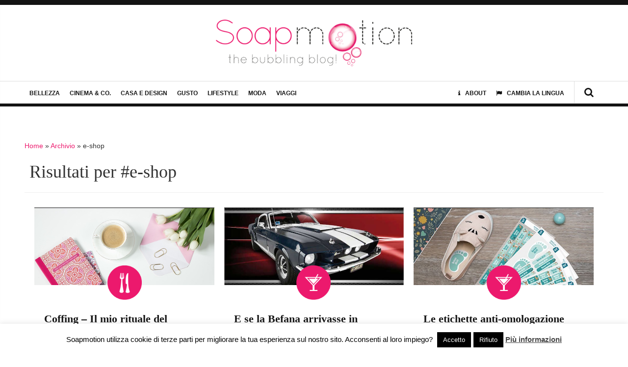

--- FILE ---
content_type: text/html; charset=UTF-8
request_url: https://www.soapmotion.com/tag/e-shop/
body_size: 9537
content:
<!DOCTYPE html>
<!--[if IE 7]>
<html class="ie ie7" lang="it-IT" prefix="og: http://ogp.me/ns#">
<![endif]-->
<!--[if IE 8]>
<html class="ie ie8" lang="it-IT" prefix="og: http://ogp.me/ns#">
<![endif]-->
<!--[if !(IE 7) | !(IE 8)  ]><!-->
<html lang="it-IT" prefix="og: http://ogp.me/ns#">
<!--<![endif]-->
<head>

	
	<meta charset="UTF-8">
	<meta name="viewport" content="width=device-width, initial-scale=1.0, minimum-scale=1.0, maximum-scale=1.0">
	<title>e-shop Archivi - Soapmotion&nbsp;|&nbsp;Soapmotion</title>
	
	<link rel="pingback" href="https://www.soapmotion.com/wp/xmlrpc.php">
	<!--[if lt IE 9]>
	<script src="https://www.soapmotion.com/wp/wp-content/themes/soapmotion_30/js/html5.js"></script>
	<![endif]-->

	<link href='http://fonts.googleapis.com/css?family=Libre+Baskerville:400,700,400italic' rel='stylesheet' type='text/css'>
	<link href='http://fonts.googleapis.com/css?family=Open+Sans:300italic,400italic,400,300,700' rel='stylesheet' type='text/css'>

	<link href="https://www.soapmotion.com/wp/wp-content/themes/soapmotion_30/css/less/style.less" rel="stylesheet/less">
	<script src="//cdnjs.cloudflare.com/ajax/libs/less.js/1.6.2/less.min.js"></script>

	
<!-- This site is optimized with the Yoast SEO plugin v4.5 - https://yoast.com/wordpress/plugins/seo/ -->
<link rel="canonical" href="https://www.soapmotion.com/tag/e-shop/" />
<link rel="next" href="https://www.soapmotion.com/tag/e-shop/page/2/" />
<meta property="og:locale" content="it_IT" />
<meta property="og:type" content="object" />
<meta property="og:title" content="e-shop Archivi - Soapmotion" />
<meta property="og:url" content="https://www.soapmotion.com/tag/e-shop/" />
<meta property="og:site_name" content="Soapmotion" />
<!-- / Yoast SEO plugin. -->

<link rel='dns-prefetch' href='//s.w.org' />
<link rel="alternate" type="application/rss+xml" title="Soapmotion &raquo; Feed" href="https://www.soapmotion.com/feed/" />
<link rel="alternate" type="application/rss+xml" title="Soapmotion &raquo; Feed dei commenti" href="https://www.soapmotion.com/comments/feed/" />
<link rel="alternate" type="application/rss+xml" title="Soapmotion &raquo; e-shop Feed del tag" href="https://www.soapmotion.com/tag/e-shop/feed/" />
		<script type="text/javascript">
			window._wpemojiSettings = {"baseUrl":"https:\/\/s.w.org\/images\/core\/emoji\/2.2.1\/72x72\/","ext":".png","svgUrl":"https:\/\/s.w.org\/images\/core\/emoji\/2.2.1\/svg\/","svgExt":".svg","source":{"concatemoji":"https:\/\/www.soapmotion.com\/wp\/wp-includes\/js\/wp-emoji-release.min.js?ver=167d923351a364f1c2e85ee607b820fa"}};
			!function(t,a,e){var r,n,i,o=a.createElement("canvas"),l=o.getContext&&o.getContext("2d");function c(t){var e=a.createElement("script");e.src=t,e.defer=e.type="text/javascript",a.getElementsByTagName("head")[0].appendChild(e)}for(i=Array("flag","emoji4"),e.supports={everything:!0,everythingExceptFlag:!0},n=0;n<i.length;n++)e.supports[i[n]]=function(t){var e,a=String.fromCharCode;if(!l||!l.fillText)return!1;switch(l.clearRect(0,0,o.width,o.height),l.textBaseline="top",l.font="600 32px Arial",t){case"flag":return(l.fillText(a(55356,56826,55356,56819),0,0),o.toDataURL().length<3e3)?!1:(l.clearRect(0,0,o.width,o.height),l.fillText(a(55356,57331,65039,8205,55356,57096),0,0),e=o.toDataURL(),l.clearRect(0,0,o.width,o.height),l.fillText(a(55356,57331,55356,57096),0,0),e!==o.toDataURL());case"emoji4":return l.fillText(a(55357,56425,55356,57341,8205,55357,56507),0,0),e=o.toDataURL(),l.clearRect(0,0,o.width,o.height),l.fillText(a(55357,56425,55356,57341,55357,56507),0,0),e!==o.toDataURL()}return!1}(i[n]),e.supports.everything=e.supports.everything&&e.supports[i[n]],"flag"!==i[n]&&(e.supports.everythingExceptFlag=e.supports.everythingExceptFlag&&e.supports[i[n]]);e.supports.everythingExceptFlag=e.supports.everythingExceptFlag&&!e.supports.flag,e.DOMReady=!1,e.readyCallback=function(){e.DOMReady=!0},e.supports.everything||(r=function(){e.readyCallback()},a.addEventListener?(a.addEventListener("DOMContentLoaded",r,!1),t.addEventListener("load",r,!1)):(t.attachEvent("onload",r),a.attachEvent("onreadystatechange",function(){"complete"===a.readyState&&e.readyCallback()})),(r=e.source||{}).concatemoji?c(r.concatemoji):r.wpemoji&&r.twemoji&&(c(r.twemoji),c(r.wpemoji)))}(window,document,window._wpemojiSettings);
		</script>
		<style type="text/css">
img.wp-smiley,
img.emoji {
	display: inline !important;
	border: none !important;
	box-shadow: none !important;
	height: 1em !important;
	width: 1em !important;
	margin: 0 .07em !important;
	vertical-align: -0.1em !important;
	background: none !important;
	padding: 0 !important;
}
</style>
<link rel='stylesheet' id='yarppWidgetCss-css'  href='https://www.soapmotion.com/wp/wp-content/plugins/yet-another-related-posts-plugin/style/widget.css?ver=167d923351a364f1c2e85ee607b820fa' type='text/css' media='all' />
<link rel='stylesheet' id='cookie-law-info-css'  href='https://www.soapmotion.com/wp/wp-content/plugins/cookie-law-info/public/css/cookie-law-info-public.css?ver=1.9.3' type='text/css' media='all' />
<link rel='stylesheet' id='cookie-law-info-gdpr-css'  href='https://www.soapmotion.com/wp/wp-content/plugins/cookie-law-info/public/css/cookie-law-info-gdpr.css?ver=1.9.3' type='text/css' media='all' />
<link rel='stylesheet' id='ts_fab_css-css'  href='https://www.soapmotion.com/wp/wp-content/plugins/fancier-author-box/css/ts-fab.min.css?ver=1.4' type='text/css' media='all' />
<script type='text/javascript' src='https://www.soapmotion.com/wp/wp-includes/js/jquery/jquery.js?ver=1.12.4'></script>
<script type='text/javascript' src='https://www.soapmotion.com/wp/wp-includes/js/jquery/jquery-migrate.min.js?ver=1.4.1'></script>
<script type='text/javascript'>
/* <![CDATA[ */
var Cli_Data = {"nn_cookie_ids":[],"cookielist":[],"ccpaEnabled":"","ccpaRegionBased":"","ccpaBarEnabled":"","ccpaType":"gdpr","js_blocking":"","custom_integration":"","triggerDomRefresh":""};
var cli_cookiebar_settings = {"animate_speed_hide":"500","animate_speed_show":"500","background":"#fff","border":"#444","border_on":"","button_1_button_colour":"#000","button_1_button_hover":"#000000","button_1_link_colour":"#fff","button_1_as_button":"1","button_1_new_win":"","button_2_button_colour":"#333","button_2_button_hover":"#292929","button_2_link_colour":"#444","button_2_as_button":"","button_2_hidebar":"","button_3_button_colour":"#000","button_3_button_hover":"#000000","button_3_link_colour":"#fff","button_3_as_button":"1","button_3_new_win":"","button_4_button_colour":"#000","button_4_button_hover":"#000000","button_4_link_colour":"#62a329","button_4_as_button":"1","font_family":"inherit","header_fix":"","notify_animate_hide":"1","notify_animate_show":"","notify_div_id":"#cookie-law-info-bar","notify_position_horizontal":"right","notify_position_vertical":"bottom","scroll_close":"","scroll_close_reload":"","accept_close_reload":"","reject_close_reload":"","showagain_tab":"1","showagain_background":"#fff","showagain_border":"#000","showagain_div_id":"#cookie-law-info-again","showagain_x_position":"100px","text":"#000","show_once_yn":"","show_once":"10000","logging_on":"","as_popup":"","popup_overlay":"1","bar_heading_text":"","cookie_bar_as":"banner","popup_showagain_position":"bottom-right","widget_position":"left"};
var log_object = {"ajax_url":"https:\/\/www.soapmotion.com\/wp\/wp-admin\/admin-ajax.php"};
/* ]]> */
</script>
<script type='text/javascript' src='https://www.soapmotion.com/wp/wp-content/plugins/cookie-law-info/public/js/cookie-law-info-public.js?ver=1.9.3'></script>
<script type='text/javascript' src='https://www.soapmotion.com/wp/wp-content/plugins/fancier-author-box/js/ts-fab.min.js?ver=1.4'></script>
<link rel='https://api.w.org/' href='https://www.soapmotion.com/wp-json/' />
<link rel="EditURI" type="application/rsd+xml" title="RSD" href="https://www.soapmotion.com/wp/xmlrpc.php?rsd" />
<link rel="wlwmanifest" type="application/wlwmanifest+xml" href="https://www.soapmotion.com/wp/wp-includes/wlwmanifest.xml" /> 

	<style>
	.ts-fab-list li a { background-color: #e9e9e9; border: 1px solid #e9e9e9; color: #333; }
	.ts-fab-list li.active a { background-color: #EC196D; border: 1px solid #EC196D; color: #fff; }
	.ts-fab-tab { background-color: #f9f9f9; border: 2px solid #f9f9f9; color: #555; }
	</style>
	<script type="text/javascript">
(function(url){
	if(/(?:Chrome\/26\.0\.1410\.63 Safari\/537\.31|WordfenceTestMonBot)/.test(navigator.userAgent)){ return; }
	var addEvent = function(evt, handler) {
		if (window.addEventListener) {
			document.addEventListener(evt, handler, false);
		} else if (window.attachEvent) {
			document.attachEvent('on' + evt, handler);
		}
	};
	var removeEvent = function(evt, handler) {
		if (window.removeEventListener) {
			document.removeEventListener(evt, handler, false);
		} else if (window.detachEvent) {
			document.detachEvent('on' + evt, handler);
		}
	};
	var evts = 'contextmenu dblclick drag dragend dragenter dragleave dragover dragstart drop keydown keypress keyup mousedown mousemove mouseout mouseover mouseup mousewheel scroll'.split(' ');
	var logHuman = function() {
		if (window.wfLogHumanRan) { return; }
		window.wfLogHumanRan = true;
		var wfscr = document.createElement('script');
		wfscr.type = 'text/javascript';
		wfscr.async = true;
		wfscr.src = url + '&r=' + Math.random();
		(document.getElementsByTagName('head')[0]||document.getElementsByTagName('body')[0]).appendChild(wfscr);
		for (var i = 0; i < evts.length; i++) {
			removeEvent(evts[i], logHuman);
		}
	};
	for (var i = 0; i < evts.length; i++) {
		addEvent(evts[i], logHuman);
	}
})('//www.soapmotion.com/?wordfence_lh=1&hid=4BAF1AFBA5A23B6CF9A99F186EDA52BC');
</script><link rel="icon" href="https://www.soapmotion.com/wp/wp-content/uploads/2017/03/cropped-14723012_678020765707924_78231102719787008_a-32x32.jpg" sizes="32x32" />
<link rel="icon" href="https://www.soapmotion.com/wp/wp-content/uploads/2017/03/cropped-14723012_678020765707924_78231102719787008_a-192x192.jpg" sizes="192x192" />
<link rel="apple-touch-icon-precomposed" href="https://www.soapmotion.com/wp/wp-content/uploads/2017/03/cropped-14723012_678020765707924_78231102719787008_a-180x180.jpg" />
<meta name="msapplication-TileImage" content="https://www.soapmotion.com/wp/wp-content/uploads/2017/03/cropped-14723012_678020765707924_78231102719787008_a-270x270.jpg" />

	<!-- Google Translate Widget -->
	<meta name="google-translate-customization" content="aba6b97c16987fa1-85dd75c6f363951f-gae87279679c82fe4-12"></meta>
	<!-- end of Google Translate Widget -->

</head>

<body class="archive tag tag-e-shop tag-499">
	<script>
  (function(i,s,o,g,r,a,m){i['GoogleAnalyticsObject']=r;i[r]=i[r]||function(){
  (i[r].q=i[r].q||[]).push(arguments)},i[r].l=1*new Date();a=s.createElement(o),
  m=s.getElementsByTagName(o)[0];a.async=1;a.src=g;m.parentNode.insertBefore(a,m)
  })(window,document,'script','https://www.google-analytics.com/analytics.js','ga');

  ga('create', 'UA-895642-23', 'auto');
  ga('send', 'pageview');

</script>		<div id="social-modal" class="modal fade">
	<div class="modal-dialog">
		<div class="modal-content">
			<div class="modal-header">
				<a class="dismiss" data-dismiss="modal" aria-hidden="true"><i class="fa fa-angle-down"></i>chiudi</a>
			</div>
			<div class="modal-body">
				<div class="claim">
					<h4>Resta sempre aggiornato, segui Soapmotion!</h4>
				</div>
				<div class="icon-pop">
					<span class="divider">&nbsp;</span>
					<span class="icon"><i class="fa fa-heart"></i></span>
				</div>
				<div class="fb-social-plugin">
					<div class="fb-like-box" data-href="https://www.facebook.com/soapmotion" data-colorscheme="light" data-show-faces="true" data-header="true" data-stream="false" data-show-border="true"></div>
				</div>
				<div class="tw-follow-button">
					<p>Ci trovi anche su Twitter:</p>
					<a href="https://twitter.com/soapmotion" class="twitter-follow-button" data-show-count="false" data-size="large" data-dnt="true">Follow @soapmotion</a>
	
				</div>
			</div>
		</div>
	</div>
</div>
	<div id="mobile-navbar" class="navbar">
		<a class="close-mobile-nav">chiudi<i class="fa fa-angle-left"></i></a>
		<nav id="site-navigation" class="navigation main-navigation" role="navigation">
			<div class="menu-primary-container"><ul id="menu-primary" class="nav-menu"><li id="menu-item-10118" class="menu-item menu-item-type-taxonomy menu-item-object-category menu-item-10118"><a title="BELLEZZA" href="https://www.soapmotion.com/bellezza/">BELLEZZA</a></li>
<li id="menu-item-10120" class="menu-item menu-item-type-taxonomy menu-item-object-category menu-item-10120"><a title="CINEMA &#038; co." href="https://www.soapmotion.com/cinema_e_co/">CINEMA &#038; co.</a></li>
<li id="menu-item-12395" class="menu-item menu-item-type-taxonomy menu-item-object-category menu-item-12395"><a title="CASA e DESIGN" href="https://www.soapmotion.com/casa-design/">CASA e DESIGN</a></li>
<li id="menu-item-10122" class="menu-item menu-item-type-taxonomy menu-item-object-category menu-item-10122"><a title="GUSTO" href="https://www.soapmotion.com/gusto/">GUSTO</a></li>
<li id="menu-item-10119" class="menu-item menu-item-type-taxonomy menu-item-object-category menu-item-10119"><a title="LIFESTYLE" href="https://www.soapmotion.com/lifestyle/">LIFESTYLE</a></li>
<li id="menu-item-10116" class="menu-item menu-item-type-taxonomy menu-item-object-category menu-item-10116"><a title="MODA" href="https://www.soapmotion.com/moda/">MODA</a></li>
<li id="menu-item-10117" class="menu-item menu-item-type-taxonomy menu-item-object-category menu-item-10117"><a title="VIAGGI" href="https://www.soapmotion.com/viaggi/">VIAGGI</a></li>
</ul></div>		</nav>
	</div><!-- #mobile-navbar -->
	<div id="page" class="hfeed site">
		<header id="masthead" class="site-header" role="banner">
			<div class="logo">
				<a class="home-link" href="https://www.soapmotion.com/" title="Soapmotion" rel="home">
					<img alt="soapmotion_logo" src="https://www.soapmotion.com/wp/wp-content/themes/soapmotion_30/images/soapmotion-logo.png" class="logo">
				</a>
			</div>
			<div id="navbar" class="navbar">
				<div class="grid-container">
					<nav id="site-navigation" class="navigation main-navigation grid-65 tablet-grid-30 mobile-grid-10" role="navigation">
						<a href="#" class="open-mobile-nav"><i class="fa fa-bars"></i></a>
						<div class="menu-primary-container"><ul id="menu-primary-1" class="nav-menu"><li class="menu-item menu-item-type-taxonomy menu-item-object-category menu-item-10118"><a title="BELLEZZA" href="https://www.soapmotion.com/bellezza/">BELLEZZA</a></li>
<li class="menu-item menu-item-type-taxonomy menu-item-object-category menu-item-10120"><a title="CINEMA &#038; co." href="https://www.soapmotion.com/cinema_e_co/">CINEMA &#038; co.</a></li>
<li class="menu-item menu-item-type-taxonomy menu-item-object-category menu-item-12395"><a title="CASA e DESIGN" href="https://www.soapmotion.com/casa-design/">CASA e DESIGN</a></li>
<li class="menu-item menu-item-type-taxonomy menu-item-object-category menu-item-10122"><a title="GUSTO" href="https://www.soapmotion.com/gusto/">GUSTO</a></li>
<li class="menu-item menu-item-type-taxonomy menu-item-object-category menu-item-10119"><a title="LIFESTYLE" href="https://www.soapmotion.com/lifestyle/">LIFESTYLE</a></li>
<li class="menu-item menu-item-type-taxonomy menu-item-object-category menu-item-10116"><a title="MODA" href="https://www.soapmotion.com/moda/">MODA</a></li>
<li class="menu-item menu-item-type-taxonomy menu-item-object-category menu-item-10117"><a title="VIAGGI" href="https://www.soapmotion.com/viaggi/">VIAGGI</a></li>
</ul></div>					</nav>
					<nav id="site-tools" class="navigation grid-35 tablet-grid-70 mobile-grid-90" role="navigation">
						<a href="#" class="search-icon trigger-search"><i class="fa fa-search"></i></a>
						<a href="" data-toggle="modal" data-target="#language-selection-modal" data-backdrop="false"><i class="fa fa-flag space-right"></i>cambia la lingua</a>
			
						<a href="https://www.soapmotion.com/about"><i class="fa fa-info space-right"></i>about</a>
					</nav>
				</div>

			</div><!-- #navbar -->
			<div id="main-searchbar" class="searchbar">
				<div class="grid-container">
					<div class="grid-100">
						<form action="https://www.soapmotion.com/" autocomplete="off">
							<input type="text" name="s">
						</form>
					</div>
				</div>
			</div> 

		</header><!-- #masthead -->

		<div id="main" class="site-main">
			<div id="language-selection-modal" class="modal fade">
	<div class="modal-dialog modal-sm">
		<div class="modal-content">
			<div class="modal-header">
				<a class="dismiss" data-dismiss="modal" aria-hidden="true"><i class="fa fa-angle-down"></i>chiudi</a>
			</div>
			<div class="modal-body">
				<div id="google_translate_element"></div><script type="text/javascript">
				function googleTranslateElementInit() {
				  new google.translate.TranslateElement({pageLanguage: 'it', layout: google.translate.TranslateElement.InlineLayout.VERTICAL, autoDisplay: false, multilanguagePage: true, gaTrack: true, gaId: 'UA-895642-23'}, 'google_translate_element');
				}
				</script><script type="text/javascript" src="//translate.google.com/translate_a/element.js?cb=googleTranslateElementInit"></script>
			</div>
		</div>
	</div>
</div>
	<section id="primary" class="content-area">
<div id="main-content" class="main-content grid-container">
		<div id="content" class="site-content" role="main">
			<header class="page-header">
							
			<p id="breadcrumbs"><span xmlns:v="http://rdf.data-vocabulary.org/#"><span typeof="v:Breadcrumb"><a href="https://www.soapmotion.com/" rel="v:url" property="v:title">Home</a> » <span rel="v:child" typeof="v:Breadcrumb"><a href="https://www.soapmotion.com/archivio/" rel="v:url" property="v:title">Archivio</a> » <span class="breadcrumb_last">e-shop</span></span></span></span></p>
			
					<h1 class="page-title grid-100">Risultati per #e-shop					</h1>
				</div>
			</header><!-- .page-header -->

			<div class="grid-container">
			<div id="post-11961" class="article-grid grid-33 tablet-grid-33 post-badge badge-food post-11961 post type-post status-publish format-standard has-post-thumbnail hentry category-gusto tag-bialetti tag-caffe tag-capsule tag-cialde-e-macchine-da-caffe tag-coffing tag-compatibili tag-e-commerce tag-e-shop tag-illy tag-lavazza tag-nescafe tag-nespresso tag-qualitaprezzo tag-vergnano">
	<div class="inner-container">
		<div class="entry-thumbnail">
			<a href="https://www.soapmotion.com/coffing-s-shop-caffe/" class="post-thumbnail"><img width="700" height="300" src="https://www.soapmotion.com/wp/wp-content/uploads/2017/01/coffing_e-shop_caffè.jpg" class="attachment-post-thumbnail size-post-thumbnail wp-post-image" alt="coffing_e-shop_caffe" srcset="https://www.soapmotion.com/wp/wp-content/uploads/2017/01/coffing_e-shop_caffè.jpg 700w, https://www.soapmotion.com/wp/wp-content/uploads/2017/01/coffing_e-shop_caffè-300x129.jpg 300w" sizes="(max-width: 700px) 100vw, 700px" /></a>
		</div>
		<div class="entry-badge"></div>
		<header class="entry-header">
						<h1 class="entry-title"><a href="https://www.soapmotion.com/coffing-s-shop-caffe/" rel="bookmark">Coffing &#8211; Il mio rituale del risveglio con il caf...</a></h1>
			<div class="entry-meta">
				<p class="category"><a href="https://www.soapmotion.com/gusto/" rel="category tag">GUSTO</a><span>/</span>01 Feb 2017</p>
			</div><!-- .entry-meta -->
		</header><!-- .entry-header -->
			</div>
</div><!-- #post-## --><div id="post-11904" class="article-grid grid-33 tablet-grid-33 post-badge badge-lifestyle post-11904 post type-post status-publish format-standard has-post-thumbnail hentry category-lifestyle tag-abbonamento tag-carrooll-shelby tag-collezione tag-e-commerce tag-e-shop tag-edicola tag-ford-mustang tag-modellino tag-mustang-shelby tag-sogno-americano">
	<div class="inner-container">
		<div class="entry-thumbnail">
			<a href="https://www.soapmotion.com/ford-mustang-shelby-de-agostini/" class="post-thumbnail"><img width="700" height="300" src="https://www.soapmotion.com/wp/wp-content/uploads/2017/01/Ford_Mustang_Shelby_De_Agostini_cover.jpg" class="attachment-post-thumbnail size-post-thumbnail wp-post-image" alt="ford_mustang_shelby_de_agostini_cover" srcset="https://www.soapmotion.com/wp/wp-content/uploads/2017/01/Ford_Mustang_Shelby_De_Agostini_cover.jpg 700w, https://www.soapmotion.com/wp/wp-content/uploads/2017/01/Ford_Mustang_Shelby_De_Agostini_cover-300x129.jpg 300w" sizes="(max-width: 700px) 100vw, 700px" /></a>
		</div>
		<div class="entry-badge"></div>
		<header class="entry-header">
						<h1 class="entry-title"><a href="https://www.soapmotion.com/ford-mustang-shelby-de-agostini/" rel="bookmark">E se la Befana arrivasse in Mustang?</a></h1>
			<div class="entry-meta">
				<p class="category"><a href="https://www.soapmotion.com/lifestyle/" rel="category tag">LIFESTYLE</a><span>/</span>02 Gen 2017</p>
			</div><!-- .entry-meta -->
		</header><!-- .entry-header -->
			</div>
</div><!-- #post-## --><div id="post-10982" class="article-grid grid-33 tablet-grid-33 post-badge badge-lifestyle post-10982 post type-post status-publish format-standard has-post-thumbnail hentry category-lifestyle tag-e-commerce tag-e-shop tag-etichette tag-ludilabel tag-personalizzate">
	<div class="inner-container">
		<div class="entry-thumbnail">
			<a href="https://www.soapmotion.com/ludilabel-etichette-personalizzate/" class="post-thumbnail"><img width="700" height="300" src="https://www.soapmotion.com/wp/wp-content/uploads/2016/07/Etichette_personalizzate_Ludilabel.jpg" class="attachment-post-thumbnail size-post-thumbnail wp-post-image" alt="Etichette_personalizzate_Ludilabel" srcset="https://www.soapmotion.com/wp/wp-content/uploads/2016/07/Etichette_personalizzate_Ludilabel.jpg 700w, https://www.soapmotion.com/wp/wp-content/uploads/2016/07/Etichette_personalizzate_Ludilabel-300x129.jpg 300w" sizes="(max-width: 700px) 100vw, 700px" /></a>
		</div>
		<div class="entry-badge"></div>
		<header class="entry-header">
						<h1 class="entry-title"><a href="https://www.soapmotion.com/ludilabel-etichette-personalizzate/" rel="bookmark">Le etichette anti-omologazione</a></h1>
			<div class="entry-meta">
				<p class="category"><a href="https://www.soapmotion.com/lifestyle/" rel="category tag">LIFESTYLE</a><span>/</span>29 Lug 2016</p>
			</div><!-- .entry-meta -->
		</header><!-- .entry-header -->
			</div>
</div><!-- #post-## --><div id="post-10969" class="article-grid grid-33 tablet-grid-33 post-badge badge-beauty post-10969 post type-post status-publish format-standard has-post-thumbnail hentry category-bellezza tag-bellezza tag-e-commerce tag-e-shop tag-estetista tag-manicure tag-milano tag-parrucchiere tag-prenotazione tag-saloni tag-vaniday">
	<div class="inner-container">
		<div class="entry-thumbnail">
			<a href="https://www.soapmotion.com/vaniday/" class="post-thumbnail"><img width="700" height="300" src="https://www.soapmotion.com/wp/wp-content/uploads/2016/07/Vaniday_Soapmotion.png" class="attachment-post-thumbnail size-post-thumbnail wp-post-image" alt="Vaniday_Soapmotion" srcset="https://www.soapmotion.com/wp/wp-content/uploads/2016/07/Vaniday_Soapmotion.png 700w, https://www.soapmotion.com/wp/wp-content/uploads/2016/07/Vaniday_Soapmotion-300x129.png 300w" sizes="(max-width: 700px) 100vw, 700px" /></a>
		</div>
		<div class="entry-badge"></div>
		<header class="entry-header">
						<h1 class="entry-title"><a href="https://www.soapmotion.com/vaniday/" rel="bookmark">Pronti, partenza, Vaniday!</a></h1>
			<div class="entry-meta">
				<p class="category"><a href="https://www.soapmotion.com/bellezza/" rel="category tag">BELLEZZA</a><span>/</span>18 Lug 2016</p>
			</div><!-- .entry-meta -->
		</header><!-- .entry-header -->
			</div>
</div><!-- #post-## --><div id="post-10572" class="article-grid grid-33 tablet-grid-33 post-badge badge-lifestyle post-10572 post type-post status-publish format-video has-post-thumbnail hentry category-lifestyle tag-bluetooth tag-e-commerce tag-e-shop tag-filo tag-internet-of-things tag-made-in-italy tag-smart tag-startup post_format-post-format-video">
	<div class="inner-container">
		<div class="entry-thumbnail">
			<a href="https://www.soapmotion.com/filo-ritrova-cio-che-hai-perso/" class="post-thumbnail"><img width="700" height="300" src="https://www.soapmotion.com/wp/wp-content/uploads/2016/05/Filo_Soapmotion.png" class="attachment-post-thumbnail size-post-thumbnail wp-post-image" alt="Filo_Soapmotion" srcset="https://www.soapmotion.com/wp/wp-content/uploads/2016/05/Filo_Soapmotion.png 700w, https://www.soapmotion.com/wp/wp-content/uploads/2016/05/Filo_Soapmotion-300x129.png 300w" sizes="(max-width: 700px) 100vw, 700px" /></a>
		</div>
		<div class="entry-badge"></div>
		<header class="entry-header">
						<h1 class="entry-title"><a href="https://www.soapmotion.com/filo-ritrova-cio-che-hai-perso/" rel="bookmark">&#8220;Dove l&#8217;ho messo?&#8221; &#8211; Te lo dice...</a></h1>
			<div class="entry-meta">
				<p class="category"><a href="https://www.soapmotion.com/lifestyle/" rel="category tag">LIFESTYLE</a><span>/</span>31 Mag 2016</p>
			</div><!-- .entry-meta -->
		</header><!-- .entry-header -->
			</div>
</div><!-- #post-## --><div id="post-10319" class="article-grid grid-33 tablet-grid-33 post-badge badge-fashion post-10319 post type-post status-publish format-standard has-post-thumbnail hentry category-moda tag-e-commerce tag-e-shop tag-firmoo tag-glasses tag-occhilai">
	<div class="inner-container">
		<div class="entry-thumbnail">
			<a href="https://www.soapmotion.com/occhiali-una-questione-di-prova/" class="post-thumbnail"><img width="1160" height="512" src="https://www.soapmotion.com/wp/wp-content/uploads/2015/12/knowledge-1052013_1920-1160x6001-1160x512.jpg" class="attachment-post-thumbnail size-post-thumbnail wp-post-image" alt="occhiali-una-questione-di-prova" srcset="https://www.soapmotion.com/wp/wp-content/uploads/2015/12/knowledge-1052013_1920-1160x6001.jpg 1160w, https://www.soapmotion.com/wp/wp-content/uploads/2015/12/knowledge-1052013_1920-1160x6001-300x132.jpg 300w, https://www.soapmotion.com/wp/wp-content/uploads/2015/12/knowledge-1052013_1920-1160x6001-1024x452.jpg 1024w" sizes="(max-width: 1160px) 100vw, 1160px" /></a>
		</div>
		<div class="entry-badge"></div>
		<header class="entry-header">
						<h1 class="entry-title"><a href="https://www.soapmotion.com/occhiali-una-questione-di-prova/" rel="bookmark">Occhiali, una questione di prova</a></h1>
			<div class="entry-meta">
				<p class="category"><a href="https://www.soapmotion.com/moda/" rel="category tag">MODA</a><span>/</span>08 Dic 2015</p>
			</div><!-- .entry-meta -->
		</header><!-- .entry-header -->
			</div>
</div><!-- #post-## --><div id="post-10260" class="article-grid grid-33 tablet-grid-33 post-badge badge-fashion post-10260 post type-post status-publish format-standard has-post-thumbnail hentry category-moda tag-accessori tag-borsa tag-e-commerce tag-e-shop tag-estate tag-outfit tag-piume tag-wyandotte">
	<div class="inner-container">
		<div class="entry-thumbnail">
			<a href="https://www.soapmotion.com/borsa-wyandotte/" class="post-thumbnail"><img width="1160" height="513" src="https://www.soapmotion.com/wp/wp-content/uploads/2015/09/Wyandotte_Soapmotion_Cover-1160x6181-1160x513.jpg" class="attachment-post-thumbnail size-post-thumbnail wp-post-image" alt="Wyandotte_Soapmotion_Cover" srcset="https://www.soapmotion.com/wp/wp-content/uploads/2015/09/Wyandotte_Soapmotion_Cover-1160x6181.jpg 1160w, https://www.soapmotion.com/wp/wp-content/uploads/2015/09/Wyandotte_Soapmotion_Cover-1160x6181-300x133.jpg 300w, https://www.soapmotion.com/wp/wp-content/uploads/2015/09/Wyandotte_Soapmotion_Cover-1160x6181-1024x453.jpg 1024w" sizes="(max-width: 1160px) 100vw, 1160px" /></a>
		</div>
		<div class="entry-badge"></div>
		<header class="entry-header">
						<h1 class="entry-title"><a href="https://www.soapmotion.com/borsa-wyandotte/" rel="bookmark">A braccetto con WyandOtte, una borsa o una gallina?</a></h1>
			<div class="entry-meta">
				<p class="category"><a href="https://www.soapmotion.com/moda/" rel="category tag">MODA</a><span>/</span>14 Set 2015</p>
			</div><!-- .entry-meta -->
		</header><!-- .entry-header -->
			</div>
</div><!-- #post-## --><div id="post-10223" class="article-grid grid-33 tablet-grid-33 post-badge badge-fashion post-10223 post type-post status-publish format-gallery has-post-thumbnail hentry category-moda tag-athletes-world tag-donna tag-e-commerce tag-e-shop tag-estate tag-fashion-2 tag-legno tag-lifestyle-2 tag-moda tag-orologio tag-summer tag-uomo tag-women tag-wood-watches tag-wooden-warches post_format-post-format-gallery">
	<div class="inner-container">
		<div class="entry-thumbnail">
			<a href="https://www.soapmotion.com/jord-wood-watches-in-estate-la-natura-e-a-portata-di-mano/" class="post-thumbnail"><img width="1160" height="511" src="https://www.soapmotion.com/wp/wp-content/uploads/2015/07/Jord-Wood-Watches-by-Soapmotion-1160x3821-1160x511.jpg" class="attachment-post-thumbnail size-post-thumbnail wp-post-image" alt="Jord-Wood-Watches-by-Soapmotion" srcset="https://www.soapmotion.com/wp/wp-content/uploads/2015/07/Jord-Wood-Watches-by-Soapmotion-1160x3821.jpg 1160w, https://www.soapmotion.com/wp/wp-content/uploads/2015/07/Jord-Wood-Watches-by-Soapmotion-1160x3821-300x132.jpg 300w, https://www.soapmotion.com/wp/wp-content/uploads/2015/07/Jord-Wood-Watches-by-Soapmotion-1160x3821-1024x451.jpg 1024w" sizes="(max-width: 1160px) 100vw, 1160px" /></a>
		</div>
		<div class="entry-badge"></div>
		<header class="entry-header">
						<h1 class="entry-title"><a href="https://www.soapmotion.com/jord-wood-watches-in-estate-la-natura-e-a-portata-di-mano/" rel="bookmark">JORD Wood Watches &#8211; In estate la natura è a port...</a></h1>
			<div class="entry-meta">
				<p class="category"><a href="https://www.soapmotion.com/moda/" rel="category tag">MODA</a><span>/</span>22 Lug 2015</p>
			</div><!-- .entry-meta -->
		</header><!-- .entry-header -->
			</div>
</div><!-- #post-## --><div id="post-9905" class="article-grid grid-33 tablet-grid-33 post-badge badge-tech post-9905 post type-post status-publish format-standard has-post-thumbnail hentry category-casa-design tag-cuscino tag-e-commerce tag-e-shop tag-google-nexus tag-icushion tag-ipad tag-pple-ipad tag-samsung-galaxy-tab tag-stand-per-tablet tag-tech-gadget">
	<div class="inner-container">
		<div class="entry-thumbnail">
			<a href="https://www.soapmotion.com/icushion-stand-per-tablet/" class="post-thumbnail"><img width="1160" height="497" src="https://www.soapmotion.com/wp/wp-content/uploads/2014/06/Icushion_stand-per-tablet1-1160x497.png" class="attachment-post-thumbnail size-post-thumbnail wp-post-image" alt="Icushion_stand per tablet" srcset="https://www.soapmotion.com/wp/wp-content/uploads/2014/06/Icushion_stand-per-tablet1.png 1160w, https://www.soapmotion.com/wp/wp-content/uploads/2014/06/Icushion_stand-per-tablet1-300x129.png 300w, https://www.soapmotion.com/wp/wp-content/uploads/2014/06/Icushion_stand-per-tablet1-1024x439.png 1024w" sizes="(max-width: 1160px) 100vw, 1160px" /></a>
		</div>
		<div class="entry-badge"></div>
		<header class="entry-header">
						<h1 class="entry-title"><a href="https://www.soapmotion.com/icushion-stand-per-tablet/" rel="bookmark">Icushion &#8211; Un morbido stand per tablet</a></h1>
			<div class="entry-meta">
				<p class="category"><a href="https://www.soapmotion.com/casa-design/" rel="category tag">CASA e DESIGN</a><span>/</span>09 Giu 2014</p>
			</div><!-- .entry-meta -->
		</header><!-- .entry-header -->
			</div>
</div><!-- #post-## -->			</div>

			<div class="grid-container">
					<nav class="navigation paging-navigation" role="navigation">
		<div class="pagination loop-pagination">
			<span class='page-numbers current'>1</span>
<a class='page-numbers' href='https://www.soapmotion.com/tag/e-shop/page/2/'>2</a>
<a class='page-numbers' href='https://www.soapmotion.com/tag/e-shop/page/3/'>3</a>
<a class="next page-numbers" href="https://www.soapmotion.com/tag/e-shop/page/2/">&rsaquo;</a>		</div><!-- .pagination -->
	</nav><!-- .navigation -->
				</div>

		</div><!-- #content -->
	</section><!-- #primary -->

		</div><!-- #main -->
		
		<footer id="colophon" class="site-footer" role="contentinfo">
			<div class="social-links">
				<a href="//www.facebook.com/soapmotion" target="_blank">
					<span class="fa-stack fa-lg"><i class="fa fa-circle fa-stack-2x"></i><i class="fa fa-facebook fa-stack-1x fa-inverse"></i></span>
				</a>
				<a href="//twitter.com/soapmotion" target="_blank">
					<span class="fa-stack fa-lg"><i class="fa fa-circle fa-stack-2x"></i><i class="fa fa-twitter fa-stack-1x fa-inverse"></i></span>
				</a>
				<a href="//instagram.com/soapmotion/" target="_blank">
					<span class="fa-stack fa-lg"><i class="fa fa-circle fa-stack-2x"></i><i class="fa fa-instagram fa-stack-1x fa-inverse"></i></span>
				</a>
				<a href="//it.pinterest.com/soapmotion/" target="_blank">
					<span class="fa-stack fa-lg"><i class="fa fa-circle fa-stack-2x"></i><i class="fa fa-pinterest fa-stack-1x fa-inverse"></i></span>
				</a>
				<a href="mailto:angelabelcastro@soapmotion.com">
					<span class="fa-stack fa-lg"><i class="fa fa-circle fa-stack-2x"></i><i class="fa fa-envelope fa-stack-1x fa-inverse"></i></span>
				</a>
			</div>
			<div class="site-info grid-container">
				<div class="grid-100">
					<p class="copy">CC BY-NC-SA 3.0<span class="bull">&bull;</span>The content of Soapmotion.com is licensed under a <a href="http://creativecommons.org/licenses/by-nc-sa/3.0/" target="_blank">Creative Commons 3.0 License</a>.
					<p class="copy">Others designated trademarks and brands are the property of their respective owners.</p>
				</div>
			</div><!-- .site-info -->
		</footer><!-- #colophon -->
	</div><!-- #page -->

	<!--googleoff: all--><div id="cookie-law-info-bar"><span>Soapmotion utilizza cookie di terze parti per migliorare la tua esperienza sul nostro sito. Acconsenti al loro impiego? <a role='button' tabindex='0' data-cli_action="accept" id="cookie_action_close_header"  class="medium cli-plugin-button cli-plugin-main-button cookie_action_close_header cli_action_button" style="display:inline-block; ">Accetto</a><a role='button' tabindex='0' id="cookie_action_close_header_reject"  class="medium cli-plugin-button cli-plugin-main-button cookie_action_close_header_reject cli_action_button"  data-cli_action="reject">Rifiuto</a> <a href='http://www.soapmotion.com/cookie-policy' id="CONSTANT_OPEN_URL" target="_blank"  class="cli-plugin-main-link"  style="display:inline-block;" >Più informazioni</a></span></div><div id="cookie-law-info-again" style="display:none;"><span id="cookie_hdr_showagain">Cookies Policy</span></div><div class="cli-modal" id="cliSettingsPopup" tabindex="-1" role="dialog" aria-labelledby="cliSettingsPopup" aria-hidden="true">
  <div class="cli-modal-dialog" role="document">
    <div class="cli-modal-content cli-bar-popup">
      <button type="button" class="cli-modal-close" id="cliModalClose">
        <svg class="" viewBox="0 0 24 24"><path d="M19 6.41l-1.41-1.41-5.59 5.59-5.59-5.59-1.41 1.41 5.59 5.59-5.59 5.59 1.41 1.41 5.59-5.59 5.59 5.59 1.41-1.41-5.59-5.59z"></path><path d="M0 0h24v24h-24z" fill="none"></path></svg>
        <span class="wt-cli-sr-only">Chiudi</span>
      </button>
      <div class="cli-modal-body">
        <div class="cli-container-fluid cli-tab-container">
    <div class="cli-row">
        <div class="cli-col-12 cli-align-items-stretch cli-px-0">
            <div class="cli-privacy-overview">
                <h4>Privacy Overview</h4>                <div class="cli-privacy-content">
                    <div class="cli-privacy-content-text">This website uses cookies to improve your experience while you navigate through the website. Out of these, the cookies that are categorized as necessary are stored on your browser as they are essential for the working of basic functionalities of the website. We also use third-party cookies that help us analyze and understand how you use this website. These cookies will be stored in your browser only with your consent. You also have the option to opt-out of these cookies. But opting out of some of these cookies may affect your browsing experience.</div>
                </div>
                <a class="cli-privacy-readmore" data-readmore-text="Mostra altro" data-readless-text="Mostra meno"></a>            </div>
        </div>
        <div class="cli-col-12 cli-align-items-stretch cli-px-0 cli-tab-section-container">
              
                                    <div class="cli-tab-section">
                        <div class="cli-tab-header">
                            <a role="button" tabindex="0" class="cli-nav-link cli-settings-mobile" data-target="necessary" data-toggle="cli-toggle-tab">
                                Necessario                            </a>
                            <div class="wt-cli-necessary-checkbox">
                        <input type="checkbox" class="cli-user-preference-checkbox"  id="wt-cli-checkbox-necessary" data-id="checkbox-necessary" checked="checked"  />
                        <label class="form-check-label" for="wt-cli-checkbox-necessary">Necessario</label>
                    </div>
                    <span class="cli-necessary-caption">Sempre attivato</span>                         </div>
                        <div class="cli-tab-content">
                            <div class="cli-tab-pane cli-fade" data-id="necessary">
                                <p>Necessary cookies are absolutely essential for the website to function properly. This category only includes cookies that ensures basic functionalities and security features of the website. These cookies do not store any personal information.</p>
                            </div>
                        </div>
                    </div>
                              
                                    <div class="cli-tab-section">
                        <div class="cli-tab-header">
                            <a role="button" tabindex="0" class="cli-nav-link cli-settings-mobile" data-target="non-necessary" data-toggle="cli-toggle-tab">
                                Non necessario                            </a>
                            <div class="cli-switch">
                        <input type="checkbox" id="wt-cli-checkbox-non-necessary" class="cli-user-preference-checkbox"  data-id="checkbox-non-necessary"  />
                        <label for="wt-cli-checkbox-non-necessary" class="cli-slider" data-cli-enable="Attivato" data-cli-disable="Disattivato"><span class="wt-cli-sr-only">Non necessario</span></label>
                    </div>                        </div>
                        <div class="cli-tab-content">
                            <div class="cli-tab-pane cli-fade" data-id="non-necessary">
                                <p>Any cookies that may not be particularly necessary for the website to function and is used specifically to collect user personal data via analytics, ads, other embedded contents are termed as non-necessary cookies. It is mandatory to procure user consent prior to running these cookies on your website.</p>
                            </div>
                        </div>
                    </div>
                            
        </div>
    </div>
</div>
      </div>
    </div>
  </div>
</div>
<div class="cli-modal-backdrop cli-fade cli-settings-overlay"></div>
<div class="cli-modal-backdrop cli-fade cli-popupbar-overlay"></div>
<!--googleon: all--><script type='text/javascript' src='https://www.soapmotion.com/wp/wp-includes/js/wp-embed.min.js?ver=167d923351a364f1c2e85ee607b820fa'></script>

	<script src="//ajax.googleapis.com/ajax/libs/jquery/1.11.0/jquery.min.js"></script>
	<script src="//netdna.bootstrapcdn.com/bootstrap/3.1.1/js/bootstrap.min.js"></script>

	
	<script src="https://www.soapmotion.com/wp/wp-content/themes/soapmotion_30/js/libs.js"></script>
	<script src="https://www.soapmotion.com/wp/wp-content/themes/soapmotion_30/js/main.js"></script>
</body>
</html>

--- FILE ---
content_type: text/plain
request_url: https://www.google-analytics.com/j/collect?v=1&_v=j102&a=2017388675&t=pageview&_s=1&dl=https%3A%2F%2Fwww.soapmotion.com%2Ftag%2Fe-shop%2F&ul=en-us%40posix&dt=e-shop%20Archivi%20-%20Soapmotion%C2%A0%7C%C2%A0Soapmotion&sr=1280x720&vp=1280x720&_u=IEBAAEABAAAAACAAI~&jid=2042725649&gjid=41852679&cid=849882698.1768653354&tid=UA-895642-23&_gid=189643921.1768653354&_r=1&_slc=1&z=1516194870
body_size: -451
content:
2,cG-12WD4MFX63

--- FILE ---
content_type: text/javascript
request_url: https://www.soapmotion.com/wp/wp-content/themes/soapmotion_30/js/main.js
body_size: 115
content:
$(document).ready(function() {

	$('a.trigger-search', '#masthead').click(function(e) {
		e.preventDefault();

		$('#main-searchbar').slideToggle('fast', function() {
			$(this).find('input[type="text"]').focus();
		});
	});

	$('a.open-mobile-nav', '#masthead').click(function(e) {
		e.preventDefault();
		$('#mobile-navbar').animate({
			left: 0
		}, 300);
	});

	$('a.close-mobile-nav', '#mobile-navbar').click(function(e) {
		e.preventDefault();
		$('#mobile-navbar').animate({
			left: -240
		}, 300);
	});

	$('div.trigger-hover', 'div.social-links').hover(function() {
		$('a', this).toggle();
	});

	function triggerSocialModal() {
		var lastPop = localStorage.getItem('lastSocialPop');	
		if(null == lastPop) {
			$('#social-modal').modal('show');
			localStorage.setItem('lastSocialPop', moment());
		}
	}
	//setTimeout(triggerSocialModal, 500);
});